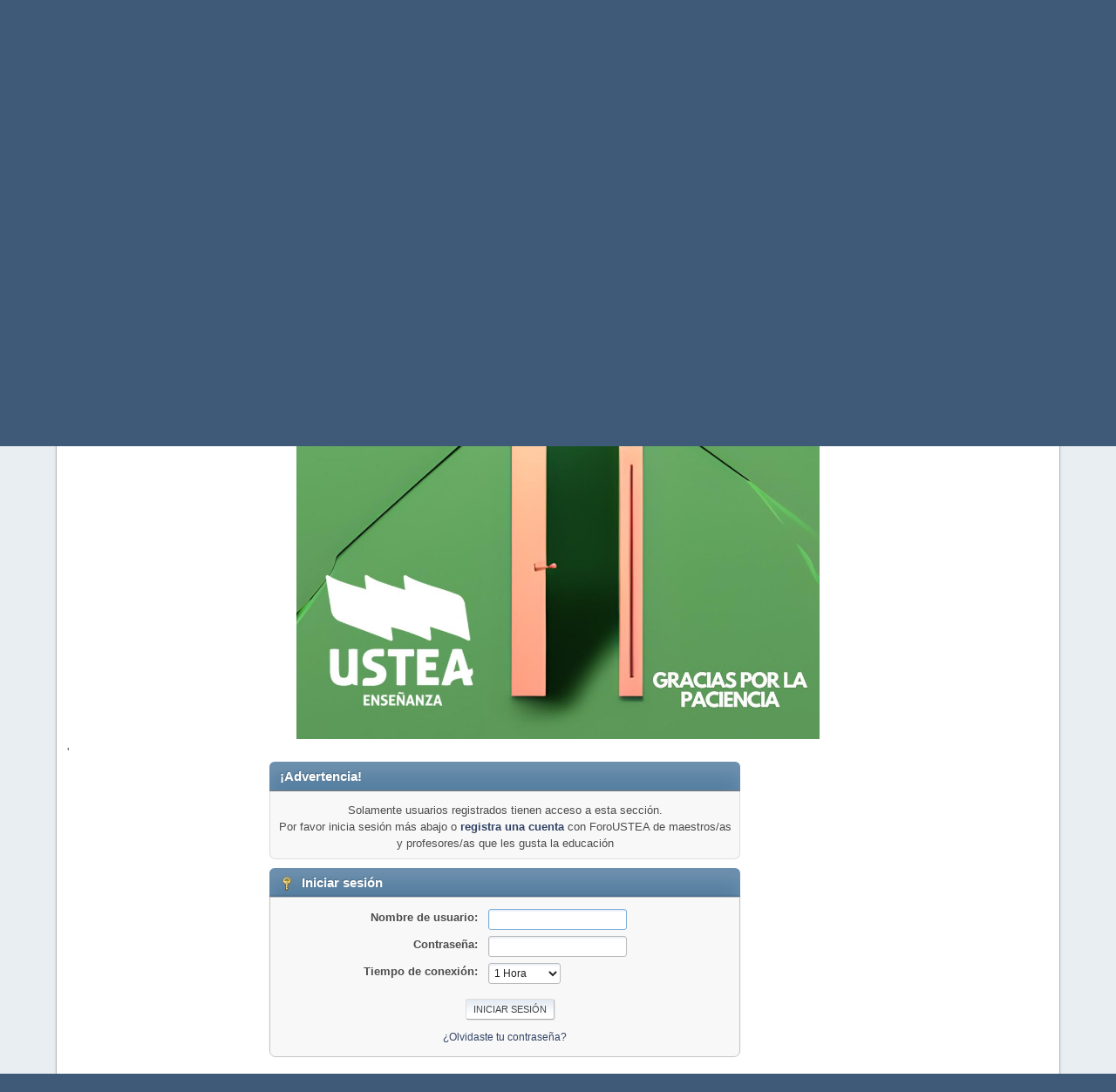

--- FILE ---
content_type: text/html; charset=UTF-8
request_url: https://www.ustealdia.org/foro/index.php?PHPSESSID=lci24p66ikehqee3a9a275k5j7&action=profile;u=46509
body_size: 3341
content:
<!DOCTYPE html>
<html lang="es-ES">
<head>
	<meta charset="UTF-8">
	<link rel="stylesheet" href="https://ustealdia.org/foro/Themes/default/css/index.css">
	<link rel="stylesheet" href="https://ustealdia.org/foro/Themes/default/css/responsive.css">
	<style>
	img.avatar { max-width: 65px !important; max-height: 65px !important; }
	
	</style>
	<script>
		var smf_theme_url = "https://ustealdia.org/foro/Themes/default";
		var smf_default_theme_url = "https://ustealdia.org/foro/Themes/default";
		var smf_images_url = "https://ustealdia.org/foro/Themes/default/images";
		var smf_smileys_url = "https://www.ustealdia.org/foro/Smileys";
		var smf_smiley_sets = "default,classic,prueba,aaron,akyhne,fugue,alienine";
		var smf_smiley_sets_default = "default";
		var smf_avatars_url = "https://www.ustealdia.org/foro/avatars";
		var smf_scripturl = "http://ustealdia.org/foro/index.php?PHPSESSID=lci24p66ikehqee3a9a275k5j7&amp;";
		var smf_iso_case_folding = false;
		var smf_charset = "UTF-8";
		var smf_session_id = "63e0ca44e949abd7285969cc92e69684";
		var smf_session_var = "b2286e7";
		var smf_member_id = 0;
		var ajax_notification_text = 'Cargando...';
		var help_popup_heading_text = '¿Estás algo perdido? Déjame explicarte:';
		var banned_text = 'Lo siento Visitante, tienes el acceso denegado a este foro!';
		var smf_txt_expand = 'Expandir';
		var smf_txt_shrink = 'Encoger';
		var smf_collapseAlt = 'Ocultar';
		var smf_expandAlt = 'Mostrar';
		var smf_quote_expand = false;
		var allow_xhjr_credentials = false;
	</script>
	<script src="https://ajax.googleapis.com/ajax/libs/jquery/3.6.3/jquery.min.js"></script>
	<script src="https://ustealdia.org/foro/Themes/default/scripts/smf_jquery_plugins.js"></script>
	<script src="https://ustealdia.org/foro/Themes/default/scripts/script.js"></script>
	<script src="https://ustealdia.org/foro/Themes/default/scripts/theme.js"></script>
	<script>
	var smf_you_sure ='¿Estás seguro de que quieres hacerlo?';
	</script>
	<title>Iniciar sesión</title>
	<meta name="viewport" content="width=device-width, initial-scale=1">
	<meta property="og:site_name" content="ForoUSTEA de maestros/as y profesores/as que les gusta la educación">
	<meta property="og:title" content="Iniciar sesión">
	<meta name="keywords" content="foro ustea maestros profesores interinos bolsas de trabajo">
	<meta property="og:description" content="Iniciar sesión">
	<meta name="description" content="Iniciar sesión">
	<meta name="theme-color" content="#557EA0">
	<meta name="robots" content="noindex">
	<link rel="help" href="http://ustealdia.org/foro/index.php?PHPSESSID=lci24p66ikehqee3a9a275k5j7&amp;action=help">
	<link rel="contents" href="http://ustealdia.org/foro/index.php?PHPSESSID=lci24p66ikehqee3a9a275k5j7&amp;">
	<link rel="alternate" type="application/rss+xml" title="ForoUSTEA de maestros/as y profesores/as que les gusta la educación - RSS" href="http://ustealdia.org/foro/index.php?PHPSESSID=lci24p66ikehqee3a9a275k5j7&amp;action=.xml;type=rss2">
	<link rel="alternate" type="application/atom+xml" title="ForoUSTEA de maestros/as y profesores/as que les gusta la educación - Atom" href="http://ustealdia.org/foro/index.php?PHPSESSID=lci24p66ikehqee3a9a275k5j7&amp;action=.xml;type=atom">
</head>
<body id="chrome" class="action_profile">
<div id="footerfix">
	<div id="top_section">
		<div class="inner_wrap">
			<ul class="floatleft" id="top_info">
				<li class="welcome">
					Bienvenido a <strong>ForoUSTEA de maestros/as y profesores/as que les gusta la educación</strong>.
				</li>
				<li class="button_login">
					<a href="http://ustealdia.org/foro/index.php?PHPSESSID=lci24p66ikehqee3a9a275k5j7&amp;action=login" class="open" onclick="return reqOverlayDiv(this.href, 'Iniciar sesión', 'login');">
						<span class="main_icons login"></span>
						<span class="textmenu">Iniciar sesión</span>
					</a>
				</li>
				<li class="button_signup">
					<a href="http://ustealdia.org/foro/index.php?PHPSESSID=lci24p66ikehqee3a9a275k5j7&amp;action=signup" class="open">
						<span class="main_icons regcenter"></span>
						<span class="textmenu">Registrarse</span>
					</a>
				</li>
			</ul>
		</div><!-- .inner_wrap -->
	</div><!-- #top_section -->
	<div id="header">
		<h1 class="forumtitle">
			<a id="top" href="http://ustealdia.org/foro/index.php?PHPSESSID=lci24p66ikehqee3a9a275k5j7&amp;">ForoUSTEA de maestros/as y profesores/as que les gusta la educación</a>
		</h1>
		<img id="smflogo" src="https://ustealdia.org/foro/Themes/default/images/smflogo.svg" alt="Simple Machines Forum" title="Simple Machines Forum">
	</div>
	<div id="wrapper">
		<div id="upper_section">
			<div id="inner_section">
				<div id="inner_wrap" class="hide_720">
					<div class="user">
						<time datetime="2026-01-23T17:13:37Z">23 Enero, 2026, 18:13:37 PM</time>
					</div>
				</div>
				<a class="mobile_user_menu">
					<span class="menu_icon"></span>
					<span class="text_menu">Menú Principal</span>
				</a>
				<div id="main_menu">
					<div id="mobile_user_menu" class="popup_container">
						<div class="popup_window description">
							<div class="popup_heading">Menú Principal
								<a href="javascript:void(0);" class="main_icons hide_popup"></a>
							</div>
							
					<ul class="dropmenu menu_nav">
						<li class="button_home">
							<a class="active" href="http://ustealdia.org/foro/index.php?PHPSESSID=lci24p66ikehqee3a9a275k5j7&amp;">
								<span class="main_icons home"></span><span class="textmenu">Inicio</span>
							</a>
						</li>
					</ul><!-- .menu_nav -->
						</div>
					</div>
				</div>
				<div class="navigate_section">
					<ul>
						<li class="last">
							<a href="http://ustealdia.org/foro/index.php?PHPSESSID=lci24p66ikehqee3a9a275k5j7&amp;"><span>ForoUSTEA de maestros/as y profesores/as que les gusta la educación</span></a>
						</li>
					</ul>
				</div><!-- .navigate_section -->
			</div><!-- #inner_section -->
		</div><!-- #upper_section -->
		<div id="content_section">
			<div id="main_content_section"><p align="center">
<a href="https://CUIDAMOSLAPUBLICA.ORG">¡CUIDAMOS LA PÚBLICA!<br/></a>
<body>
<center><img src="https://ustealdia.org/foro/imagesforos/Bienvenida.jpeg" width="600" height="600"border= "0" alt="" /></center>'
</p><table><tr><td width="100%" valign="top">
	<form action="http://ustealdia.org/foro/index.php?PHPSESSID=lci24p66ikehqee3a9a275k5j7&amp;action=login2" method="post" accept-charset="UTF-8" name="frmLogin" id="frmLogin">
		<div class="login">
			<div class="cat_bar">
				<h3 class="catbg">¡Advertencia!</h3>
			</div>
			<p class="information centertext">
				Solamente usuarios registrados tienen acceso a esta sección.<br>Por favor inicia sesión más abajo o <a href="http://ustealdia.org/foro/index.php?PHPSESSID=lci24p66ikehqee3a9a275k5j7&amp;action=signup">registra una cuenta</a> con ForoUSTEA de maestros/as y profesores/as que les gusta la educación 
			<div class="cat_bar">
				<h3 class="catbg">
					<span class="main_icons login"></span> Iniciar sesión
				</h3>
			</div>
			<div class="roundframe">
				<dl>
					<dt>Nombre de usuario:</dt>
					<dd><input type="text" name="user" size="20"></dd>
					<dt>Contraseña:</dt>
					<dd><input type="password" name="passwrd" size="20"></dd>
					<dt>Tiempo de conexión:</dt>
					<dd>
							<select name="cookielength" id="cookielength">
								<option value="3153600">Siempre</option>
								<option value="60" selected>1 Hora</option>
								<option value="1440">1 Día</option>
								<option value="10080">1 Semana</option>
								<option value="43200">1 Mes</option>
							</select>
					</dd>
				</dl>
				<p class="centertext">
					<input type="submit" value="Iniciar sesión" class="button">
				</p>
				<p class="centertext smalltext">
					<a href="http://ustealdia.org/foro/index.php?PHPSESSID=lci24p66ikehqee3a9a275k5j7&amp;action=reminder">¿Olvidaste tu contraseña?</a>
				</p>
			</div>
			<input type="hidden" name="b2286e7" value="63e0ca44e949abd7285969cc92e69684">
			<input type="hidden" name="d4f87da6fdb" value="2969c8898e742a04c487017326d0110a">
		</div><!-- .login -->
	</form>
	<script>
		document.forms.frmLogin.user.focus();
	</script></td><td valign="top"><script async src="//pagead2.googlesyndication.com/pagead/js/adsbygoogle.js"></script>
<!-- verticals -->
<ins class="adsbygoogle"
     style="display:inline-block;width:120px;height:600px"
     data-ad-client="ca-pub-3047483467868926"
     data-ad-slot="2441679259"></ins>
<script>
(adsbygoogle = window.adsbygoogle || []).push({});
</script></td></tr></table><p align="center">
<a href="https://CUIDAMOSLAPUBLICA.ORG">¡CUIDAMOS LA PÚBLICA!<br/></a>
<body>
<center><img src="https://ustealdia.org/foro/imagesforos/Bienvenida.jpeg" width="600" height="600"border= "0" alt="" /></center>'
</p>
			</div><!-- #main_content_section -->
		</div><!-- #content_section -->
	</div><!-- #wrapper -->
</div><!-- #footerfix -->
	<div id="footer">
		<div class="inner_wrap">
		<ul>
			<li class="floatright"><a href="http://ustealdia.org/foro/index.php?PHPSESSID=lci24p66ikehqee3a9a275k5j7&amp;action=help">Ayuda</a> | <a href="http://ustealdia.org/foro/index.php?PHPSESSID=lci24p66ikehqee3a9a275k5j7&amp;action=agreement">Reglas y Términos</a> | <a href="#top_section">Ir Arriba &#9650;</a></li>
			<li class="copyright"><a href="http://ustealdia.org/foro/index.php?PHPSESSID=lci24p66ikehqee3a9a275k5j7&amp;action=credits" title="License" target="_blank" rel="noopener">SMF 2.1.4 &copy; 2023</a>, <a href="https://www.simplemachines.org" title="Simple Machines" target="_blank" class="new_win">Simple Machines</a><br /><span class="smalltext"><a href="http://www.smfads.com" target="_blank">SMFAds</a> for <a href="https://www.createaforum.com" title="Forum Hosting" target="_blank">Free Forums</a></span></li>
		</ul>
		<p>Page generada en 0.485 segundos con 21 consultas.</p>
		</div>
	</div><!-- #footer -->
<script>
window.addEventListener("DOMContentLoaded", function() {
	function triggerCron()
	{
		$.get('http://ustealdia.org/foro' + "/cron.php?ts=1769188410");
	}
	window.setTimeout(triggerCron, 1);
});
</script>
</body>
</html>

--- FILE ---
content_type: text/html; charset=utf-8
request_url: https://www.google.com/recaptcha/api2/aframe
body_size: 268
content:
<!DOCTYPE HTML><html><head><meta http-equiv="content-type" content="text/html; charset=UTF-8"></head><body><script nonce="Tl7Is9FWPvTuPBK0Jj3Ocg">/** Anti-fraud and anti-abuse applications only. See google.com/recaptcha */ try{var clients={'sodar':'https://pagead2.googlesyndication.com/pagead/sodar?'};window.addEventListener("message",function(a){try{if(a.source===window.parent){var b=JSON.parse(a.data);var c=clients[b['id']];if(c){var d=document.createElement('img');d.src=c+b['params']+'&rc='+(localStorage.getItem("rc::a")?sessionStorage.getItem("rc::b"):"");window.document.body.appendChild(d);sessionStorage.setItem("rc::e",parseInt(sessionStorage.getItem("rc::e")||0)+1);localStorage.setItem("rc::h",'1769188420277');}}}catch(b){}});window.parent.postMessage("_grecaptcha_ready", "*");}catch(b){}</script></body></html>